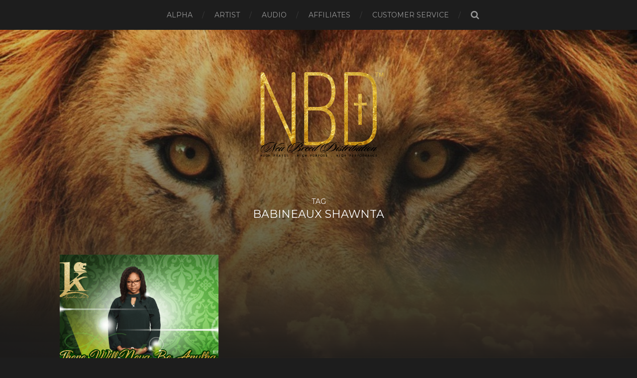

--- FILE ---
content_type: text/html; charset=UTF-8
request_url: https://newmusicdistribution.com/news/babineaux-shawnta/
body_size: 8477
content:
<!DOCTYPE html>

<html class="no-js" lang="en-US">

	<head profile="http://gmpg.org/xfn/11">
		
		<meta http-equiv="Content-Type" content="text/html; charset=UTF-8" />
		<meta name="viewport" content="width=device-width, initial-scale=1.0, maximum-scale=1.0, user-scalable=no" >
		 
		<title>babineaux shawnta &bull; Neu Breed Distribution, LLC</title>
<script>document.documentElement.className = document.documentElement.className.replace("no-js","js");</script>

<!-- This site is optimized with the Yoast SEO plugin v12.1 - https://yoast.com/wordpress/plugins/seo/ -->
<meta name="description" content="babineaux shawnta 2026 ✶ Do You Love Worship Music? Looking For New Worship Music That&#039;s Not On Radio? Exclusive Worship Music...Buy Now!"/>
<link rel="canonical" href="https://newmusicdistribution.com/news/babineaux-shawnta/" />
<meta property="og:locale" content="en_US" />
<meta property="og:type" content="object" />
<meta property="og:title" content="babineaux shawnta &bull; Neu Breed Distribution, LLC" />
<meta property="og:description" content="babineaux shawnta 2026 ✶ Do You Love Worship Music? Looking For New Worship Music That&#039;s Not On Radio? Exclusive Worship Music...Buy Now!" />
<meta property="og:url" content="https://newmusicdistribution.com/news/babineaux-shawnta/" />
<meta property="og:site_name" content="Neu Breed Distribution, LLC" />
<meta name="twitter:card" content="summary_large_image" />
<meta name="twitter:description" content="babineaux shawnta 2026 ✶ Do You Love Worship Music? Looking For New Worship Music That&#039;s Not On Radio? Exclusive Worship Music...Buy Now!" />
<meta name="twitter:title" content="babineaux shawnta &bull; Neu Breed Distribution, LLC" />
<script type='application/ld+json' class='yoast-schema-graph yoast-schema-graph--main'>{"@context":"https://schema.org","@graph":[{"@type":"Organization","@id":"https://newmusicdistribution.com/#organization","name":"Neu Breed Distribution, LLC","url":"https://newmusicdistribution.com/","sameAs":[],"logo":{"@type":"ImageObject","@id":"https://newmusicdistribution.com/#logo","url":"https://newmusicdistribution.com/wp-content/uploads/2018/06/Neu-Breed-Distribution-LOGO-PNG.png","width":750,"height":750,"caption":"Neu Breed Distribution, LLC"},"image":{"@id":"https://newmusicdistribution.com/#logo"}},{"@type":"WebSite","@id":"https://newmusicdistribution.com/#website","url":"https://newmusicdistribution.com/","name":"Neu Breed Distribution, LLC","publisher":{"@id":"https://newmusicdistribution.com/#organization"},"potentialAction":{"@type":"SearchAction","target":"https://newmusicdistribution.com/?s={search_term_string}","query-input":"required name=search_term_string"}},{"@type":"CollectionPage","@id":"https://newmusicdistribution.com/news/babineaux-shawnta/#webpage","url":"https://newmusicdistribution.com/news/babineaux-shawnta/","inLanguage":"en-US","name":"babineaux shawnta &bull; Neu Breed Distribution, LLC","isPartOf":{"@id":"https://newmusicdistribution.com/#website"},"description":"babineaux shawnta 2026 \u2736 Do You Love Worship Music? Looking For New Worship Music That's Not On Radio? Exclusive Worship Music...Buy Now!"}]}</script>
<!-- / Yoast SEO plugin. -->

<link rel='dns-prefetch' href='//s.w.org' />
<link rel="alternate" type="application/rss+xml" title="Neu Breed Distribution, LLC &raquo; Feed" href="https://newmusicdistribution.com/feed/" />
<link rel="alternate" type="application/rss+xml" title="Neu Breed Distribution, LLC &raquo; Comments Feed" href="https://newmusicdistribution.com/comments/feed/" />
<link rel="alternate" type="application/rss+xml" title="Neu Breed Distribution, LLC &raquo; babineaux shawnta Tag Feed" href="https://newmusicdistribution.com/news/babineaux-shawnta/feed/" />
		<script type="text/javascript">
			window._wpemojiSettings = {"baseUrl":"https:\/\/s.w.org\/images\/core\/emoji\/11\/72x72\/","ext":".png","svgUrl":"https:\/\/s.w.org\/images\/core\/emoji\/11\/svg\/","svgExt":".svg","source":{"concatemoji":"https:\/\/newmusicdistribution.com\/wp-includes\/js\/wp-emoji-release.min.js?ver=4.9.26"}};
			!function(e,a,t){var n,r,o,i=a.createElement("canvas"),p=i.getContext&&i.getContext("2d");function s(e,t){var a=String.fromCharCode;p.clearRect(0,0,i.width,i.height),p.fillText(a.apply(this,e),0,0);e=i.toDataURL();return p.clearRect(0,0,i.width,i.height),p.fillText(a.apply(this,t),0,0),e===i.toDataURL()}function c(e){var t=a.createElement("script");t.src=e,t.defer=t.type="text/javascript",a.getElementsByTagName("head")[0].appendChild(t)}for(o=Array("flag","emoji"),t.supports={everything:!0,everythingExceptFlag:!0},r=0;r<o.length;r++)t.supports[o[r]]=function(e){if(!p||!p.fillText)return!1;switch(p.textBaseline="top",p.font="600 32px Arial",e){case"flag":return s([55356,56826,55356,56819],[55356,56826,8203,55356,56819])?!1:!s([55356,57332,56128,56423,56128,56418,56128,56421,56128,56430,56128,56423,56128,56447],[55356,57332,8203,56128,56423,8203,56128,56418,8203,56128,56421,8203,56128,56430,8203,56128,56423,8203,56128,56447]);case"emoji":return!s([55358,56760,9792,65039],[55358,56760,8203,9792,65039])}return!1}(o[r]),t.supports.everything=t.supports.everything&&t.supports[o[r]],"flag"!==o[r]&&(t.supports.everythingExceptFlag=t.supports.everythingExceptFlag&&t.supports[o[r]]);t.supports.everythingExceptFlag=t.supports.everythingExceptFlag&&!t.supports.flag,t.DOMReady=!1,t.readyCallback=function(){t.DOMReady=!0},t.supports.everything||(n=function(){t.readyCallback()},a.addEventListener?(a.addEventListener("DOMContentLoaded",n,!1),e.addEventListener("load",n,!1)):(e.attachEvent("onload",n),a.attachEvent("onreadystatechange",function(){"complete"===a.readyState&&t.readyCallback()})),(n=t.source||{}).concatemoji?c(n.concatemoji):n.wpemoji&&n.twemoji&&(c(n.twemoji),c(n.wpemoji)))}(window,document,window._wpemojiSettings);
		</script>
		<style type="text/css">
img.wp-smiley,
img.emoji {
	display: inline !important;
	border: none !important;
	box-shadow: none !important;
	height: 1em !important;
	width: 1em !important;
	margin: 0 .07em !important;
	vertical-align: -0.1em !important;
	background: none !important;
	padding: 0 !important;
}
</style>
<link rel='stylesheet' id='formidable-css'  href='https://newmusicdistribution.com/wp-content/plugins/formidable/css/formidableforms.css?ver=11131459' type='text/css' media='all' />
<link rel='stylesheet' id='hitchcock_google_fonts-css'  href='//fonts.googleapis.com/css?family=Montserrat%3A400%2C700%7CDroid+Serif%3A400%2C400italic%2C700%2C700italic&#038;ver=4.9.26' type='text/css' media='all' />
<link rel='stylesheet' id='hitchcock_fontawesome-css'  href='https://newmusicdistribution.com/wp-content/themes/hitchcock/fa/css/font-awesome.css?ver=4.9.26' type='text/css' media='all' />
<link rel='stylesheet' id='hitchcock_style-css'  href='https://newmusicdistribution.com/wp-content/themes/hitchcock/style.css?ver=4.9.26' type='text/css' media='all' />
<script>if (document.location.protocol != "https:") {document.location = document.URL.replace(/^http:/i, "https:");}</script><script type='text/javascript' src='https://newmusicdistribution.com/wp-includes/js/jquery/jquery.js?ver=1.12.4'></script>
<script type='text/javascript' src='https://newmusicdistribution.com/wp-includes/js/jquery/jquery-migrate.min.js?ver=1.4.1'></script>
<script type='text/javascript' src='https://newmusicdistribution.com/wp-content/themes/hitchcock/js/flexslider.js?ver=1'></script>
<script type='text/javascript' src='https://newmusicdistribution.com/wp-content/themes/hitchcock/js/doubletaptogo.js?ver=1'></script>
<link rel='https://api.w.org/' href='https://newmusicdistribution.com/wp-json/' />
<link rel="EditURI" type="application/rsd+xml" title="RSD" href="https://newmusicdistribution.com/xmlrpc.php?rsd" />
<link rel="wlwmanifest" type="application/wlwmanifest+xml" href="https://newmusicdistribution.com/wp-includes/wlwmanifest.xml" /> 
<meta name="generator" content="WordPress 4.9.26" />
<!-- Global site tag (gtag.js) - Google Ads: 1006002584 -->
<script async src="https://www.googletagmanager.com/gtag/js?id=AW-1006002584"></script>
<script>
  window.dataLayer = window.dataLayer || [];
  function gtag(){dataLayer.push(arguments);}
  gtag('js', new Date());

  gtag('config', 'AW-1006002584');
</script><script id="wpcp_disable_selection" type="text/javascript">
//<![CDATA[
var image_save_msg='You Can Not Save images!';
	var no_menu_msg='Context Menu disabled!';
	var smessage = "Thank you for your support!";

function disableEnterKey(e)
{
	if (e.ctrlKey){
     var key;
     if(window.event)
          key = window.event.keyCode;     //IE
     else
          key = e.which;     //firefox (97)
    //if (key != 17) alert(key);
     if (key == 97 || key == 65 || key == 67 || key == 99 || key == 88 || key == 120 || key == 26 || key == 85  || key == 86 || key == 83 || key == 43)
     {
          show_wpcp_message('You are not allowed to copy content or view source');
          return false;
     }else
     	return true;
     }
}

function disable_copy(e)
{	
	var elemtype = e.target.nodeName;
	var isSafari = /Safari/.test(navigator.userAgent) && /Apple Computer/.test(navigator.vendor);
	elemtype = elemtype.toUpperCase();
	var checker_IMG = '';
	if (elemtype == "IMG" && checker_IMG == 'checked' && e.detail >= 2) {show_wpcp_message(alertMsg_IMG);return false;}
	if (elemtype != "TEXT" && elemtype != "TEXTAREA" && elemtype != "INPUT" && elemtype != "PASSWORD" && elemtype != "SELECT" && elemtype != "OPTION" && elemtype != "EMBED")
	{
		if (smessage !== "" && e.detail == 2)
			show_wpcp_message(smessage);
		
		if (isSafari)
			return true;
		else
			return false;
	}	
}
function disable_copy_ie()
{
	var elemtype = window.event.srcElement.nodeName;
	elemtype = elemtype.toUpperCase();
	if (elemtype == "IMG") {show_wpcp_message(alertMsg_IMG);return false;}
	if (elemtype != "TEXT" && elemtype != "TEXTAREA" && elemtype != "INPUT" && elemtype != "PASSWORD" && elemtype != "SELECT" && elemtype != "OPTION" && elemtype != "EMBED")
	{
		//alert(navigator.userAgent.indexOf('MSIE'));
			//if (smessage !== "") show_wpcp_message(smessage);
		return false;
	}
}	
function reEnable()
{
	return true;
}
document.onkeydown = disableEnterKey;
document.onselectstart = disable_copy_ie;
if(navigator.userAgent.indexOf('MSIE')==-1)
{
	document.onmousedown = disable_copy;
	document.onclick = reEnable;
}
function disableSelection(target)
{
    //For IE This code will work
    if (typeof target.onselectstart!="undefined")
    target.onselectstart = disable_copy_ie;
    
    //For Firefox This code will work
    else if (typeof target.style.MozUserSelect!="undefined")
    {target.style.MozUserSelect="none";}
    
    //All other  (ie: Opera) This code will work
    else
    target.onmousedown=function(){return false}
    target.style.cursor = "default";
}
//Calling the JS function directly just after body load
window.onload = function(){disableSelection(document.body);};
//]]>
</script>
	<script id="wpcp_disable_Right_Click" type="text/javascript">
	//<![CDATA[
	document.ondragstart = function() { return false;}
	/* ^^^^^^^^^^^^^^^^^^^^^^^^^^^^^^^^^^^^^^^^^^^^^^^^^^^^^^^^^^^^^^
	Disable context menu on images by GreenLava Version 1.0
	^^^^^^^^^^^^^^^^^^^^^^^^^^^^^^^^^^^^^^^^^^^^^^^^^^^^^^^^^^^^^^ */
	    function nocontext(e) {
	       return false;
	    }
	    document.oncontextmenu = nocontext;
	//]]>
	</script>
<style>
.unselectable
{
-moz-user-select:none;
-webkit-user-select:none;
cursor: default;
}
html
{
-webkit-touch-callout: none;
-webkit-user-select: none;
-khtml-user-select: none;
-moz-user-select: none;
-ms-user-select: none;
user-select: none;
-webkit-tap-highlight-color: rgba(0,0,0,0);
}
</style>
<script id="wpcp_css_disable_selection" type="text/javascript">
var e = document.getElementsByTagName('body')[0];
if(e)
{
	e.setAttribute('unselectable',on);
}
</script>

		<!-- Customizer CSS --> 

		<style type="text/css">
		
																																																																																	
						
		</style> 

		<!-- /Customizer CSS -->

		<link rel="icon" href="https://newmusicdistribution.com/wp-content/uploads/2018/06/cropped-Neu-Breed-Distribution-LOGO-PNG-32x32.png" sizes="32x32" />
<link rel="icon" href="https://newmusicdistribution.com/wp-content/uploads/2018/06/cropped-Neu-Breed-Distribution-LOGO-PNG-192x192.png" sizes="192x192" />
<link rel="apple-touch-icon-precomposed" href="https://newmusicdistribution.com/wp-content/uploads/2018/06/cropped-Neu-Breed-Distribution-LOGO-PNG-180x180.png" />
<meta name="msapplication-TileImage" content="https://newmusicdistribution.com/wp-content/uploads/2018/06/cropped-Neu-Breed-Distribution-LOGO-PNG-270x270.png" />
		<style type="text/css" id="wp-custom-css">
			.postcontent .subhead {
    display: none;
}

.postdate {
    display: none;
}

.postcontent footer {
    display: none;
}

.post .subhead {
    display: none;
}

.post .tags {
	  display: none;
}

.entry-meta {
	display:none !important;
}
	.home .entry-meta { 
		display: none; 
}
	.entry-footer {
		display:none !important;
}
	.home .entry-footer { display: none; 
}		</style>
		
	</head>
	
	<body data-rsssl=1 class="archive tag tag-babineaux-shawnta tag-153 wp-custom-logo unselectable">
		
		<div class="navigation">
			
			<div class="section-inner">
				
				<ul class="main-menu">
																		
					<li id="menu-item-97" class="menu-item menu-item-type-custom menu-item-object-custom menu-item-home menu-item-97"><a href="https://newmusicdistribution.com">ALPHA</a></li>
<li id="menu-item-72" class="menu-item menu-item-type-taxonomy menu-item-object-category menu-item-72"><a href="https://newmusicdistribution.com/category/artist/">ARTIST</a></li>
<li id="menu-item-108" class="menu-item menu-item-type-post_type menu-item-object-page menu-item-108"><a href="https://newmusicdistribution.com/mp3/">AUDIO</a></li>
<li id="menu-item-79" class="menu-item menu-item-type-post_type menu-item-object-page menu-item-79"><a href="https://newmusicdistribution.com/affiliates/">AFFILIATES</a></li>
<li id="menu-item-71" class="menu-item menu-item-type-post_type menu-item-object-page menu-item-71"><a href="https://newmusicdistribution.com/contact/">CUSTOMER SERVICE</a></li>
					
					<li class="header-search">
						<form method="get" class="search-form" id="search-form" action="https://newmusicdistribution.com/">
							<input type="search" class="search-field" name="s" placeholder="Search Form" /> 
							<a class="search-button" onclick="document.getElementById( 'search-form' ).submit(); return false;"><div class="fa fw fa-search"></div></a>
						</form>
					</li>
					
				</ul>
				
				<div class="clear"></div>
				
			</div><!-- .section-inner -->
			
			<div class="nav-toggle">
					
				<div class="bars">
					<div class="bar"></div>
					<div class="bar"></div>
					<div class="bar"></div>
				</div>
				
			</div><!-- .nav-toggle -->
			
			<div class="mobile-navigation">
			
				<ul class="mobile-menu">
																			
					<li class="menu-item menu-item-type-custom menu-item-object-custom menu-item-home menu-item-97"><a href="https://newmusicdistribution.com">ALPHA</a></li>
<li class="menu-item menu-item-type-taxonomy menu-item-object-category menu-item-72"><a href="https://newmusicdistribution.com/category/artist/">ARTIST</a></li>
<li class="menu-item menu-item-type-post_type menu-item-object-page menu-item-108"><a href="https://newmusicdistribution.com/mp3/">AUDIO</a></li>
<li class="menu-item menu-item-type-post_type menu-item-object-page menu-item-79"><a href="https://newmusicdistribution.com/affiliates/">AFFILIATES</a></li>
<li class="menu-item menu-item-type-post_type menu-item-object-page menu-item-71"><a href="https://newmusicdistribution.com/contact/">CUSTOMER SERVICE</a></li>
					
				</ul>
				
				<form method="get" class="search-form" id="search-form" action="https://newmusicdistribution.com/">
	<input type="search" class="search-field" placeholder="Search Form" name="s" id="s" /> 
	<a class="search-button" onclick="document.getElementById( 'search-form' ).submit(); return false;"><div class="fa fw fa-search"></div></a>
</form>			
			</div><!-- .mobile-navigation -->
			
		</div><!-- .navigation -->

				
		<div class="header-image" style="background-image: url( https://newmusicdistribution.com/wp-content/uploads/2018/06/Neu-Breed-Distribution-Lion-2.jpg );"></div>
	
		<div class="header section-inner">
		
						
			<a href="https://newmusicdistribution.com" title="Neu Breed Distribution, LLC" class="custom-logo-link">
				<img src="https://newmusicdistribution.com/wp-content/uploads/2018/06/Neu-Breed-Distribution-LOGO-CLEAR-SMALL.png" width="615" height="374" />
			</a>

						
		</div><!-- .header -->
<div class="content section-inner">

	<div class="page-title">
			
					<p>Tag</p>
			<h4>babineaux shawnta</h4>

		</h4>
								
	</div><!-- .page-title -->
	
				
		<div class="posts" id="posts">
			
			
<a href="https://newmusicdistribution.com/kendra/" id="post-25" class="post post-25 type-post status-publish format-standard has-post-thumbnail hentry category-artist tag-albertina-walker-femaile-vocalist-of-the-year tag-anita-wilson-sunday-song tag-anita-wilson-vintage-worship tag-anita-wilson-worship-soul-deluxe-edition tag-artist-of-the-year tag-babineaux-shawnta tag-benita-washington-hold-on tag-benita-washington-songs tag-benita-washington-thank-you tag-benita-washington-you-reign tag-booking-kendra-lee tag-bri-briana-babineaux-my-everything tag-bri-briana-babineaux-keys-to-my-heart-album tag-bri-briana-babineauxsongs tag-bri-briana-babineaux-songs tag-bri-heaven-must-be-something-like-this tag-bri-i-ll-be-the-one tag-bri-im-desperate tag-bri-ill-be-the-one tag-bri-keys-to-my-heart tag-bri-keys-to-my-heart-songs tag-bri-my-everything tag-bri-set-a-fire tag-briana-babineaux-album-download tag-briana-babineaux-birthday tag-briana-babineaux-concert tag-briana-babineaux-jacobs-song-lyrics tag-briana-babineaux-keys-to-my-heart-download tag-briana-babineaux-testimony tag-briana-babineaux-twitter tag-bryan-andrew-wilson tag-buy-kendra-lee-mp3 tag-buy-kendra-lee-music tag-casey-j-the-truth-standard tag-cd-of-the-year tag-childrens-performance-of-the-year tag-choir-of-the-year tag-contemporary-cd-of-the-year tag-contemporary-female-vocalist-of-2018 tag-contemporary-female-vocalist-of-2019 tag-contemporary-female-vocalist-of-2020 tag-contemporary-female-vocalist-of-the-year tag-contemporary-group-or-duo-of-the-year tag-contemporary-male-vocalist-of-the-year tag-corey-hawthorne tag-download-kendra-lee-mp3 tag-download-kendra-lee-music tag-draped-in-your-love-lyrics-by-kendra-lee tag-erica-atkins-campbell-net-worth-2017 tag-erica-campbell-net-worth-2018 tag-erica-campbell-radio-104-1-praise tag-fan-favorite-awards tag-fearless-jasmine-murray-instrumental tag-female-gospel-singers tag-female-vocalist-of-the-year tag-get-kendra-lee-music-online tag-get-kendra-lee-single-on-mp3 tag-get-up-erica-campbell-morning-show tag-get-up-erica-radio-station tag-get-up-erica-radio-station-number tag-get-up-mornings-phone-number tag-get-up-mornings-radio-station tag-get-up-mornings-with-erica-campbell tag-get-up-mornings-with-erica-playlist tag-goo-goo-atkins-net-worth tag-goo-goo-campbell-net-worth tag-gospel-girl-groups tag-gospel-jekalyn-carr tag-gospel-praise-and-worship-songs-youtube tag-group-or-duo-of-the-year tag-heather-headley-first-album tag-heather-headley-in-my-mind tag-heather-headley-only-one-in-the-world tag-holla-trinitee-5-7 tag-how-much-is-teddy-campbell-worth tag-how-to-book-kendra-lee tag-i-thirst-for-you-beat tag-i-thirst-for-you-download tag-i-thirst-for-you-instrumental tag-i-thirst-for-you-listen tag-i-thirst-for-you-lyric-video tag-i-thirst-for-you-lyrics tag-i-thirst-for-you-lyrics-by-kendra-lee tag-i-thirst-for-you-mp3 tag-i-thirst-for-you-music-video tag-i-thirst-for-you-official-video tag-i-thirst-for-you-produced-by-antha-rednote tag-i-thirst-for-you-review tag-i-thirst-for-you-track tag-isabel-davis-the-call-album tag-jamie-grace-i-love-the-way-you-hold-me tag-jamie-grace-ready-to-fly tag-jamie-grace-songs tag-jamie-grace-you-lead tag-jasmine-murray-album tag-jasmine-murray-american-idol tag-jasmine-murray-closer tag-jasmine-murray-fearless-download tag-jasmine-murray-for-god-so-loved tag-jasmine-murray-into-words tag-jasmine-murray-jasmine-murray tag-jasmine-murray-jasmine-murray-songs tag-jasmine-murray-no-other-love tag-jasmine-murray-rest-of-my-life tag-jasmine-murray-you-belong tag-jekalyn-carr-the-life-project-album tag-jekalyn-carr-you-will-win-album tag-jessica-reedy-from-the-heart tag-jessica-reedy-transparent tag-juzang-all-we-ask tag-juzang-back-2-life tag-juzang-he-wants-it-all-cover tag-kendra-lee tag-kendra-lee-amazon tag-kendra-lee-apple-music tag-kendra-lee-billboard-christian-chart tag-kendra-lee-billboard-christian-charts tag-kendra-lee-billboard-gospel tag-kendra-lee-billboard-gospel-chart tag-kendra-lee-billboard-gospel-charts tag-kendra-lee-billboard-top-10 tag-kendra-lee-billboard-top-100 tag-kendra-lee-billboard-top-200 tag-kendra-lee-deezer tag-kendra-lee-from-saint-louis tag-kendra-lee-from-saint-louis-mo tag-kendra-lee-google-play tag-kendra-lee-gospel-artist tag-kendra-lee-gospel-music tag-kendra-lee-gospel-singer tag-kendra-lee-honorarium tag-kendra-lee-iheart-radio tag-kendra-lee-in-concert tag-kendra-lee-itunes tag-kendra-lee-music tag-kendra-lee-new-single tag-kendra-lee-on-the-radio tag-kendra-lee-pandora tag-kendra-lee-saint-louis tag-kendra-lee-saint-louis-missouri tag-kendra-lee-saint-louis-mo tag-kendra-lee-singer tag-kendra-lee-single-draped-in-your-love tag-kendra-lee-single-from-ep tag-kendra-lee-single-from-her-ep tag-kendra-lee-single-from-his-ep tag-kendra-lee-single-i-thirst-for-you tag-kendra-lee-song-on-the-radio tag-kendra-lee-sounds-like tag-kendra-lee-spotify tag-kendra-lee-st-louis tag-kendra-lee-st-louis-missouri tag-kendra-lee-st-louis-mo tag-kendra-lee-the-christian-arist tag-kendra-lee-the-gospel-artist tag-kendra-lee-the-gospel-singer tag-kendra-lee-the-singer tag-kendra-lee-the-worship-artist tag-kendra-lee-tidal tag-kendra-lee-top-10 tag-kendra-lee-voice tag-kendra-lee-worship-artist tag-kendra-lee-worship-music tag-kendra-lee-youtube tag-kendra-lee-youtube-music tag-kenyetta-stone-dulaney tag-keys-to-my-heart-songs tag-kim-walker-smith-throne-room tag-koryn-hawthorne-age tag-koryn-hawthorne-album tag-koryn-hawthorne-booking tag-koryn-hawthorne-cd tag-koryn-hawthorne-ep-zip tag-koryn-hawthorne-greenleaf tag-koryn-hawthorne-greenleaf-episode tag-koryn-hawthorne-instagram tag-koryn-hawthorne-koryn-hawthorne-ep tag-koryn-hawthorne-lyrics tag-koryn-hawthorne-lyrics-wont-he-do-it tag-koryn-hawthorne-manager tag-koryn-hawthorne-on-the-voice tag-koryn-hawthorne-producer tag-koryn-hawthorne-record-labels tag-koryn-hawthorne-saints-sinners tag-koryn-hawthorne-speak-the-name tag-koryn-hawthorne-the-koryn-hawthorne-ep tag-koryn-hawthorne-the-voice tag-koryn-hawthorne-the-voice-audition tag-koryn-hawthorne-the-voice-blind-audition tag-koryn-hawthorne-twitter tag-koryn-hawthorne-unstoppable tag-koryn-hawthorne-warriors tag-koryn-hawthorne-wont-he-do-it tag-koryn-hawthorne-wont-he-do-it-credits tag-koryn-hawthorne-youtube tag-latest-on-briana-babineaux tag-leandria-johnson-bigger-than-me-album tag-listen-to-draped-in-your-love-by-kendra-lee tag-listen-to-draped-in-your-love-kendra-lee tag-listen-to-erica-campbells-get-up-erica-show-live-every-morning-from-6am-to-10am-et tag-listen-to-i-thirst-for-you tag-listen-to-i-thirst-for-you-by-kendra-lee tag-listen-to-i-thirst-for-you-kendra-lee tag-male-vocalist-of-the-year tag-maranda-curtis-open-heaven tag-mary-mary-net-worth-2017 tag-mary-mary-net-worth-2018 tag-michelle-bonilla-eres-el-rey tag-michelle-bonilla-go-harder tag-michelle-bonilla-i-love-you tag-michelle-bonilla-in-spite-of-me-album tag-michelle-bonilla-relentless tag-michelle-bonilla-singer tag-michelle-bonilla-your-show tag-music-video-of-the-year tag-my-everything-lyrics tag-new-artist tag-new-artist-of-the-year tag-new-gospel-female-artist tag-new-gospel-female-singer tag-new-songs-by-kendra-lee tag-new-urban-gospel tag-new-urban-worship tag-new-worship-music-2018 tag-new-worship-music-2019 tag-new-worship-music-2020 tag-party-like-a-princess tag-pictures-of-koryn-hawthorne tag-power-in-the-house-lyrics tag-praise-and-worship-cd-of-2018 tag-praise-and-worship-cd-of-2019 tag-praise-and-worship-cd-of-2020 tag-praise-and-worship-cd-of-the-year tag-preashea-hilliard-the-glory-experience tag-producer-of-the-year tag-psalmist-raine tag-psalmist-raine-prophetic-worship-experience tag-psalmist-raine-and-the-refresh-live tag-rap-hip-hop-gospel-cd-of-the-year tag-recorded-music-packaging-of-the-year tag-shannon-miller-bri tag-sheri-jones-moffett-encourage-yourself tag-sheri-jones-moffett-faith-to-believe tag-song-of-the-year tag-stellar-awards tag-stellar-awards-song-of-2018 tag-stellar-awards-song-of-2019 tag-stellar-awards-song-of-2020 tag-stellar-awards-song-of-the-year tag-take-me-to-the-king-chords tag-take-me-to-the-king-instrumental tag-tamela-mann-one-way tag-tamela-mann-one-way-album tag-tamela-mann-songs tag-tamela-mann-take-me-to-the-king tag-tamela-mann-take-me-to-the-king-live tag-tamela-mann-take-me-to-the-king-lyrics tag-tasha-page-lockhart-the-beautiful-project tag-the-getup-show-with-erica tag-the-walls-group-and-you-dont-stop tag-the-walls-group-members tag-the-walls-group-songs tag-tina-campbell-its-still-personal tag-tonya-baker-miracles-live tag-tonya-baker-the-live-encounter tag-trin-i-tee-5-7-u-saved-me tag-trin-i-tee-57-my-body tag-trinitee-5-7-angel-and-chanelle tag-urban-contemporary-worship-music tag-urban-inspirational-single-performance-of-the-year tag-urban-worship-xtreme tag-warryn-campbell-net-worth-2018 tag-what-is-the-name-of-kendra-lees-single tag-what-is-the-name-of-kendra-lees-song tag-wont-he-do-it-lyrics-canton-jones tag-wont-he-do-it-koryn-lyrics tag-wont-he-do-it-remix tag-worship-music-with-a-good-beat tag-worship-music-with-an-rnb-sound tag-worship-music-with-hard-hitting-kick-drum tag-youth-project-of-the-year" style="background-image: url(https://newmusicdistribution.com/wp-content/uploads/2018/06/Kendra-Lee-EP-MOCK-UP-Cover-Only-2.png);">

	<div class="post-overlay">
		
				
		<div class="archive-post-header">
		
		    <p class="archive-post-date">June 15, 2018</p>
							
		    		    	<h2 class="archive-post-title">Kendra</h2>
		    	    
		</div>

	</div>
	
</a><!-- .post -->            
            <div class="clear"></div>
							
		</div><!-- .posts -->
		
		<div class="clear"></div>
		
						
	
</div><!-- .content -->

<div class="credits section-inner">
			
	<p>&copy; 2026 <a href="https://newmusicdistribution.com">Neu Breed Distribution, LLC</a></p>
		<p>We use cookies to ensure that we give you the best experience on our website. If you continue to use this site we will assume that you are happy with it...Enjoy! Anders Nor</a></p>

	<div class="clear"></div>
	
</div><!-- .credits -->

	<div id="wpcp-error-message" class="msgmsg-box-wpcp warning-wpcp hideme"><span>error: </span>Thank you for your support!</div>
	<script>
	var timeout_result;
	function show_wpcp_message(smessage)
	{
		if (smessage !== "")
			{
			var smessage_text = '<span>Alert: </span>'+smessage;
			document.getElementById("wpcp-error-message").innerHTML = smessage_text;
			document.getElementById("wpcp-error-message").className = "msgmsg-box-wpcp warning-wpcp showme";
			clearTimeout(timeout_result);
			timeout_result = setTimeout(hide_message, 3000);
			}
	}
	function hide_message()
	{
		document.getElementById("wpcp-error-message").className = "msgmsg-box-wpcp warning-wpcp hideme";
	}
	</script>
	<style type="text/css">
	#wpcp-error-message {
	    direction: ltr;
	    text-align: center;
	    transition: opacity 900ms ease 0s;
	    z-index: 99999999;
	}
	.hideme {
    	opacity:0;
    	visibility: hidden;
	}
	.showme {
    	opacity:1;
    	visibility: visible;
	}
	.msgmsg-box-wpcp {
		border-radius: 10px;
		color: #555;
		font-family: Tahoma;
		font-size: 11px;
		margin: 10px;
		padding: 10px 36px;
		position: fixed;
		width: 255px;
		top: 50%;
  		left: 50%;
  		margin-top: -10px;
  		margin-left: -130px;
  		-webkit-box-shadow: 0px 0px 34px 2px rgba(242,191,191,1);
		-moz-box-shadow: 0px 0px 34px 2px rgba(242,191,191,1);
		box-shadow: 0px 0px 34px 2px rgba(242,191,191,1);
	}
	.msgmsg-box-wpcp span {
		font-weight:bold;
		text-transform:uppercase;
	}
	.error-wpcp {		background:#ffecec url('https://newmusicdistribution.com/wp-content/plugins/wp-content-copy-protector/images/error.png') no-repeat 10px 50%;
		border:1px solid #f5aca6;
	}
	.success {
		background:#e9ffd9 url('https://newmusicdistribution.com/wp-content/plugins/wp-content-copy-protector/images/success.png') no-repeat 10px 50%;
		border:1px solid #a6ca8a;
	}
	.warning-wpcp {
		background:#ffecec url('https://newmusicdistribution.com/wp-content/plugins/wp-content-copy-protector/images/warning.png') no-repeat 10px 50%;
		border:1px solid #f5aca6;
	}
	.notice {
		background:#e3f7fc url('https://newmusicdistribution.com/wp-content/plugins/wp-content-copy-protector/images/notice.png') no-repeat 10px 50%;
		border:1px solid #8ed9f6;
	}
    </style>
<script type='text/javascript'>
/* <![CDATA[ */
var PowerStatsParams = {"ajaxurl":"https:\/\/newmusicdistribution.com\/wp-admin\/admin-ajax.php","ci":"YToyOntzOjEyOiJjb250ZW50X3R5cGUiO3M6MzoidGFnIjtzOjg6ImNhdGVnb3J5IjtzOjM6IjM5OSI7fQ==.448d365e12666b7b3c5843061eae4c79"};
/* ]]> */
</script>
<script type='text/javascript' src='https://newmusicdistribution.com/wp-content/plugins/wp-power-stats/wp-power-stats.js'></script>
<script type='text/javascript' src='https://newmusicdistribution.com/wp-content/themes/hitchcock/js/global.js?ver=4.9.26'></script>
<script type='text/javascript' src='https://newmusicdistribution.com/wp-includes/js/wp-embed.min.js?ver=4.9.26'></script>

<script defer src="https://static.cloudflareinsights.com/beacon.min.js/vcd15cbe7772f49c399c6a5babf22c1241717689176015" integrity="sha512-ZpsOmlRQV6y907TI0dKBHq9Md29nnaEIPlkf84rnaERnq6zvWvPUqr2ft8M1aS28oN72PdrCzSjY4U6VaAw1EQ==" data-cf-beacon='{"version":"2024.11.0","token":"743c0b1df62043ce9c7312d773fb3b28","r":1,"server_timing":{"name":{"cfCacheStatus":true,"cfEdge":true,"cfExtPri":true,"cfL4":true,"cfOrigin":true,"cfSpeedBrain":true},"location_startswith":null}}' crossorigin="anonymous"></script>
</body>
</html>

--- FILE ---
content_type: text/html; charset=UTF-8
request_url: https://newmusicdistribution.com/wp-admin/admin-ajax.php
body_size: -219
content:
13037.81682d7fd89dc86729d7a329aedbe193

--- FILE ---
content_type: text/css
request_url: https://newmusicdistribution.com/wp-content/themes/hitchcock/style.css?ver=4.9.26
body_size: 8349
content:
@charset "UTF-8";

/*---------------------------------------------------------------------------------

	Theme Name: Hitchcock
    Text Domain: hitchcock
    Version: 1.13
	Author: Anders Norén
	Author URI: http://www.andersnoren.se
    Theme URI: http://www.andersnoren.se/teman/hitchcock-wordpress-theme/
	Description: Hitchcock is a minimal portfolio theme for designers, photographers and other creatives. It features a beautiful responsive design, a social icon menu, Jetpack infinite scroll, custom accent color, custom header image, support for the gallery post format, the option to always show post preview titles, editor styling and much more. Demo: http://www.andersnoren.se/themes/hitchcock/
    Tags: blog, three-columns, custom-colors, custom-header, custom-menu, custom-logo, editor-style, featured-images, post-formats, sticky-post, theme-options, threaded-comments, translation-ready, grid-layout, portfolio, photography
	License: GNU General Public License version 2.0
	License URI: http://www.gnu.org/licenses/gpl-2.0.html
	
	All files, unless otherwise stated, are released under the GNU General Public License
	version 2.0 (http://www.gnu.org/licenses/gpl-2.0.html)

-----------------------------------------------------------------------------------

	0.	CSS Reset
	1.	Document Setup
	2.  Structure
	3.	Navigation
	4.	Header
	5.	Blog
	6.  Single Post
	7.	Post Content
	8.	Comments
	9.	Respond
	10.	Pagination
	11.	Page & Page Templates
	12.	Credits
	13.	No JS Fixes
	14. Responsive

----------------------------------------------------------------------------------- */


/* -------------------------------------------------------------------------------- */
/*	0. CSS Reset
/* -------------------------------------------------------------------------------- */


html, body { margin:0; padding:0;}

h1, h2, h3, h4, h5, h6, p, blockquote, address, big, cite, code, em, font, img, small, strike, sub, sup, li, ol, ul, fieldset, form, label, legend, button, table, caption, tr, th, td {
	margin:0;
	padding:0;
	border:0;
	font-weight:normal;
	font-style:normal;
	font-size:100%;
	line-height:1;
	font-family:inherit;
	text-align:left;
}

table {
	border-collapse:collapse;
	border-spacing:0;
}

ol, ul { list-style:none; }

blockquote:before, blockquote:after { content:""; }

a { outline:none; }

input[type=search] {
   -moz-appearance:none;
   -webkit-appearance:none;
}

input[type="search"]::-webkit-search-decoration,
input[type="search"]::-webkit-search-cancel-button,
input[type="search"]::-webkit-search-results-button,
input[type="search"]::-webkit-search-results-decoration {
  display: none;
}


/* -------------------------------------------------------------------------------- */
/*	1. Document Setup
/* -------------------------------------------------------------------------------- */


html { font-size: 16px; }

body {
	margin: 0;
	padding: 0;
	background: #1d1d1d;
	border: none;
	color: #1d1d1d;
	font-family: 'Montserrat', 'Helvetica Neue', 'Helvetica', sans-serif;
	-webkit-text-size-adjust: 100%;
}

body a {
	color: #1d1d1d;
	text-decoration: none;
}

body a:hover {
	color: #3bc492;
	text-decoration: none;
}

* { 
	box-sizing: border-box; 
	-moz-box-sizing: border-box; 
	-webkit-box-sizing: border-box; 
	-webkit-font-smoothing: antialiased;
}

img {
	display: block;
	max-width: 100%;
	height: auto;
}

.hidden { display: none; }
.clear { clear: both; }
.fleft { float: left; }
.fright { float: right; }

::selection {
	background: #444;
	color: #FFF;
}

::-webkit-input-placeholder { color: #999; }
:-ms-input-placeholder { color: #999; }


/* -------------------------------------------------------------------------------- */
/*	2.	Structure
/* -------------------------------------------------------------------------------- */


.section-inner {
	width: 1040px;
	max-width: 90%;
	margin: 0 auto;
}

.content {
	position: relative;
	z-index: 2;
}


/* Transitions --------------------------------------- */


body a {
	-webkit-transition: all 0.1s ease-in-out;
	 -moz-transition: all 0.1s ease-in-out;
	 -ms-transition: all 0.1s ease-in-out;
	 -o-transition: all 0.1s ease-in-out;
	 transition: all 0.1s ease-in-out;
}

.blog-logo,
.blog-title a,
.social-menu a,
.main-menu .menu-item-has-children > a:before,
.main-menu ul .menu-item-has-children > a:after,
.main-menu .page_item_has_children > a:before,
.main-menu ul .page_item_has_children > a:after,
.archive-post-title,
.flex-control-nav,
.flex-direction-nav a,
.post-navigation a,
.nav-toggle .bar,
input[type="submit"],
input[type="reset"],
input[type="button"],
.button,
#infinite-handle,
#infinite-handle span,
#infinite-handle span:before,
#infinite-handle span:after,
.post-navigation a span {
	-webkit-transition: all 0.2s ease-in-out;
	 -moz-transition: all 0.2s ease-in-out;
	 -ms-transition: all 0.2s ease-in-out;
	 -o-transition: all 0.2s ease-in-out;
	 transition: all 0.2s ease-in-out;
}

.post .post-overlay,
.has-post-thumbnail .archive-post-header {
	-webkit-transition: all 0.3s ease-in-out;
	 -moz-transition: all 0.3s ease-in-out;
	 -ms-transition: all 0.3s ease-in-out;
	 -o-transition: all 0.3s ease-in-out;
	 transition: all 0.3s ease-in-out;
}


/* -------------------------------------------------------------------------------- */
/*	3. Navigation
/* -------------------------------------------------------------------------------- */


.mobile-navigation,
.nav-toggle { display: none; }

.navigation { background: #1d1d1d; }

.main-menu { text-align: center; }

.main-menu li { position: relative; }

.main-menu > li { display: inline-block; }

.main-menu > li + li { margin-left: 40px; }

.main-menu > li + li:before {
	content: "/";
	font-size: 14px;
	color: #3d3d3d;
	position: absolute;
	top: 50%;
	margin-top: -7px;
	left: -25px;
}

.main-menu a { 
	display: block;
	padding: 23px 0;
	font-size: 14px;
	color: #999;
	text-transform: uppercase;
	position: relative;
	z-index: 10000;
}

.main-menu li:hover > a,
.main-menu li.current-menu-item > a { 
	color: #fff; 
}

.main-menu > li.menu-item-has-children > a,
.main-menu > li.page_item_has_children > a { padding-right: 15px; }
.main-menu .menu-item-has-children > a:after,
.main-menu .page_item_has_children > a:after {
	content: "";
	display: block;
	border: 4px solid transparent;
	border-top-color: #999;
	position: absolute;
	top: 50%;
	margin-top: -2px;
	right: 0;
}

.main-menu > .menu-item-has-children > a:before,
.main-menu > .page_item_has_children > a:before {
	content: "";
	display: block;
	border: 6px solid transparent;
	border-top-color: #1d1d1d;
	position: absolute;
	z-index: 10001;
	left: 50%;
	margin-left: -6px;
	bottom: 0;
}

.main-menu > .menu-item-has-children:hover > a:before,
.main-menu > .page_item_has_children:hover > a:before { bottom: -12px; }
.main-menu > .menu-item-has-children:hover > a:after,
.main-menu > .page_item_has_children:hover > a:after { border-top-color: #fff; }


/* Sub Menus --------------------------------------- */


.main-menu ul {
	display: block;
	opacity: 0;
	position: absolute;
	z-index: 999;
	left: -9999px;
	top: 65px;
	-webkit-transition: opacity 0.3s ease-in-out, top 0.3s ease-in-out;
	 -moz-transition: opacity 0.3s ease-in-out, top 0.3s ease-in-out;
	 -ms-transition: opacity 0.3s ease-in-out, top 0.3s ease-in-out;
	 -o-transition: opacity 0.3s ease-in-out, top 0.3s ease-in-out;
	 transition: opacity 0.3s ease-in-out, top 0.3s ease-in-out;
}

.main-menu ul li { 	
	width: 200px; 
	background: #2d2d2d;
}

.main-menu ul li + li { border-top: 1px solid rgba(255,255,255,0.075); }

.main-menu ul a {
	display: block;
	padding: 16px;
	font-size: 14px;
	line-height: 130%;
	text-align: center;
	text-transform: none;
}

.main-menu ul .menu-item-has-children > a:after,
.main-menu ul .page_item_has_children > a:after { 
	margin-top: -3px;
	border-top-color: transparent;
	border-left-color: #999;
	right: 10px;
}

.main-menu ul .menu-item-has-children:hover > a:after,
.main-menu ul .page_item_has_children:hover > a:after {
	border-width: 5px;
	border-top-color: transparent;
	border-left-color: #2d2d2d;
	margin-top: -4px;
	right: -10px;
}

.main-menu > li:hover > ul {
	opacity: 1;
	left: 50%;
	margin-left: -100px;
	top: 60px;
}


/* Deep Down --------------------------------------- */


.main-menu ul ul { 
	padding-top: 0;
	top: 5px;
}

.main-menu li > ul > li:hover > ul {
	opacity: 1;
	left: 200px;
	top: 0;
}

.main-menu ul ul li { background: #3d3d3d; }
.main-menu ul ul .menu-item-has-children:hover > a:after,
.main-menu ul ul .page_item_has_children:hover > a:after { border-left-color: #3d3d3d; }
.main-menu ul ul ul li { background: #4d4d4d; }
.main-menu ul ul ul .menu-item-has-children:hover > a:after,
.main-menu ul ul il .page_item_has_children:hover > a:after { border-left-color: #4d4d4d; }
.main-menu ul ul ul ul li { background: #5d5d5d; }
.main-menu ul ul ul ul .menu-item-has-children:hover > a:after,
.main-menu ul ul ul ul .page_item_has_children:hover > a:after { border-left-color: #5d5d5d; }
.main-menu ul ul ul ul ul li { background: #6d6d6d; }
.main-menu ul ul ul ul ul .menu-item-has-children:hover > a:after,
.main-menu ul ul ul ul ul .page_item_has_children:hover > a:after { border-left-color: #6d6d6d; }


/*  Header Search  ----------------------------------------- */


.main-menu li + .header-search:before { margin-top: -12px; }

.header-search .search-form {
	width: auto;
	min-width: 16px;
	position: absolute;
	top: -22px;
	left: 0;
}

.header-search-container.active .search-form { display: block; }

.main-menu .search-field {
	display: block;
	width: 0;
	margin: 0;
	padding: 0;
	background: none;
	border: none;
	border-radius: 0;
	font-size: 14px;
	color: #fff;
	text-indent: -9999px;
	-webkit-transition: width 200ms linear;
	-o-transition: width 200ms linear;
	-moz-transition: width 200ms linear;
	-ms-transition: width 200ms linear;
	transition: width 200ms linear;
}

.header-search .search-button {
	display: block;
	padding: 8px 0 0 0;
	width: 16px;
	background: #1d1d1d;
	font-size: 18px;
	text-align: center;
	color: #999;
	position: absolute;
	top: 0;
	right: 0;
	bottom: 0;
}

.header-search .search-button:hover {
	cursor: pointer;
	color: #fff;
}

.header-search form:hover .search-field,
.header-search .search-field:focus {
	width: 150px;
	padding: 8px 32px 7px 0;
	border-bottom: 1px solid #3d3d3d;
	text-indent: 0;
	outline: none;
}

.header-search form:hover .search-button,
.header-search .search-field:focus + .search-button {
	width: 32px;
}


/* -------------------------------------------------------------------------------- */
/*	4. Header
/* -------------------------------------------------------------------------------- */


.header { padding: 70px 0; }

.header.section-inner { 
	width: 325px; 
	position: relative;
	z-index: 2;
}

.blog-title {
	font-size: 1.75em;
	text-transform: uppercase;
	text-align: center;
	text-shadow: 0 1px 1px rgba(0,0,0,0.2);
}

.blog-title a { color: #fff; }

.custom-logo-link,
.custom-logo-link img { 
	display: block; 
}

.custom-logo-link img { 
	margin: 0 auto; 
}

.blog-logo:hover {
		-moz-opacity: 0.6;
		-webkit-opacity: 0.6;
	opacity: 0.6;
}

.blog-description {
	color: #fff;
	font-family: 'Droid Serif', Georgia, serif; 
	line-height: 145%;
	margin-top: 25px;
	text-align: center;
	text-shadow: 0 1px 0 rgba(0,0,0,0.2);
}


/* Social Menu --------------------------------------- */


.social-menu { 
	margin-top: 25px; 
	text-align: center;
}

.social-menu li { 
	display: inline-block;
	margin: 0 2px;
	position: relative;
}

.social-menu li:first-child { margin-left: 0; }

.screen-reader-text {
	position: absolute;
	top: -9999em;
	left: -9999em;
}

.social-menu a {
	display: block;
	width: 36px;
	height: 36px;
	background: #2d2d2d;
	border-radius: 99px;
	color: #fff;
	position: relative;
}

.social-menu a:hover { 
	background: #3bc492;
	color: #fff; 
}

.social-menu li a::before {
	content: '\f408';
	display: inline-block;
	font-family: 'FontAwesome';
	font-size: 16px;
	text-align: center;
	position: absolute;
	top: 50%;
	margin-top: -8px;
	left: 0;
	right: 0;
}

.wp-is-mobile .social-menu li a::before { margin-top: -7px; }

.social-menu li a[href*="codepen.io"]::before { content: '\f1cb'; }
.social-menu li a[href*="dribbble.com"]::before { content: '\f17d'; }
.social-menu li a[href*="facebook.com"]::before { content: '\f09a'; }
.social-menu li a[href*="flickr.com"]::before { content: '\f16e'; }
.social-menu li a[href*="github.com"]::before { content: '\f09b'; }
.social-menu li a[href*="instagram.com"]::before { content: '\f16d'; }
.social-menu li a[href*="linkedin.com"]::before { content: '\f0e1'; }
.social-menu li a[href*="pinterest.com"]::before { content: '\f0d2'; }
.social-menu li a[href*="plus.google.com"]::before { content: '\f0d5'; }
.social-menu li a[href*="soundcloud.com"]::before { content: '\f1be'; }
.social-menu li a[href*="tumblr.com"]::before { content: '\f173'; }
.social-menu li a[href*="twitter.com"]::before { content: '\f099'; }
.social-menu li a[href*="vimeo.com"]::before { content: '\f194'; }
.social-menu li a[href*="wordpress.org"]::before,
.social-menu li a[href*="wordpress.com"]::before { content: '\f19a'; }
.social-menu li a[href*="youtube.com"]::before { content: '\f167'; }
.social-menu li a[href*="mailto"]::before { content: '\f0e0'; }


/* Header Bg Image --------------------------------------- */


.header-image,
.header-image:after {
	height: 900px;
	height: 100vh;
	position: absolute;
	z-index: 1;
	right: 0;
	left: 0;
}

.header-image {
	background-image: url(images/bg.jpg);
	background-repeat: no-repeat;
	background-position: top center;
	background-size: cover;
}

.header-image:after { 
	content: "";
	display: block;
	z-index: 2;
	top: 0;
	background: #1d1d1d;
	background: -moz-linear-gradient(top, rgba(29,29,29,0.2) 0%, rgba(29,29,29,1) 100%);
	background: -webkit-gradient(linear, left top, left bottom, color-stop(0%,rgba(29,29,29,0.2)), color-stop(100%,rgba(29,29,29,1)));
	background: -webkit-linear-gradient(top, rgba(29,29,29,0.2) 0%,rgba(29,29,29,1) 100%);
	background: -o-linear-gradient(top, rgba(29,29,29,0.2) 0%,rgba(29,29,29,1) 100%);
	background: -ms-linear-gradient(top, rgba(29,29,29,0.2) 0%,rgba(29,29,29,1) 100%);
	background: linear-gradient(to bottom, rgba(29,29,29,0.2) 0%,rgba(29,29,29,1) 100%);
	filter: progid:DXImageTransform.Microsoft.gradient( startColorstr='#331d1d1d', endColorstr='#1d1d1d',GradientType=0 );
}


/* -------------------------------------------------------------------------------- */
/*	5. Blog
/* -------------------------------------------------------------------------------- */


.posts { margin-top: -3.95%; }

.posts .post {
	display: block;
	width: 30.7%;
	margin-top: 3.95%;
	padding-bottom: 30.7%;
	float: left;
	position: relative;
	background-size: cover;
	background-position: center;
}

.posts .post + .post { margin-left: 3.95%; }
.posts .post:nth-child(3n+1) { margin-left: 0; }

.post-overlay {
	background: #fff;
	position: absolute;
	top: 0;
	right: 0;
	bottom: 0;
	left: 0;
}

.sticky .post-overlay > p {
	position: absolute;
	top: 30px;
	left: 30px;
	font-size: 0.875em;
	text-transform: uppercase;
	color: #999;
}

.sticky .post-overlay > p span {
	margin-right: 9px;
	font-size: 18px;
	position: relative;
	bottom: -1px;
}

.archive-post-header {
	position: absolute;
	right: 30px;
	bottom: 30px;
	left: 30px;
}

.archive-post-title {
	color: #222;
	font-size: 1.375em;
	font-weight: 700;
	line-height: 120%;
	text-transform: uppercase;
		-ms-word-break: break-word;
	word-break: break-word;
}

.archive-post-date {
	color: #999;
	font-size: 0.875em;
	letter-spacing: .015em;
	margin-bottom: 5px;
	text-transform: uppercase;
}

.has-post-thumbnail .archive-post-date {
	color: rgba( 255, 255, 255, 0.5 );
}

.post:hover > .post-overlay,
.show-preview-titles .post > .post-overlay {
	opacity: 1; 
}

.post:hover > .archive-post-title { 
	color: #3bc492; 
}

.post.has-post-thumbnail:hover .archive-post-title,
.show-preview-titles .post.has-post-thumbnail .archive-post-title { 
	color: #fff; 
}

/* With Background Image */

.has-post-thumbnail .post-overlay { 
	background: rgba( 0, 0, 0, 0.75 );
	opacity: 0; 
}

.show-preview-titles .has-post-thumbnail .post-overlay {
	background: rgba( 0, 0, 0, 0.6 );
}

.has-post-thumbnail .archive-post-header { 
	bottom: 35px; 
}

.has-post-thumbnail:hover .archive-post-header,
.show-preview-titles .has-post-thumbnail .archive-post-header { 
	bottom: 30px; 
}

.posts a.post.has-post-thumbnail { 
	color: #fff; 
}


/* -------------------------------------------------------------------------------- */
/*	6. Single Post
/* -------------------------------------------------------------------------------- */


.post-container { background: #fff; }


/* Featured Media  ----------------------------------------- */


.featured-media a,
.featured-media img {
	display: block;
}

.featured-media img { margin: 0 auto; }


/* Post Header  ----------------------------------------- */


.post-header { 
	width: 90%;
	margin: 0 auto;
	padding: 80px 0;
}

.post-date {
	margin-bottom: 10px;
	font-size: 0.875em;
	text-align: center;
	text-transform: uppercase;
	color: #999;
}

.post-title {
	font-size: 2.5em;
	line-height: 120%;
	font-weight: 700;
	text-align: center;
	text-transform: uppercase;
}


/* Post Inner  ----------------------------------------- */


.post-inner {
	width: 520px;
	max-width: 85%;
	margin: 0 auto;
	padding: 80px 0 90px;
}

.post-header + .post-inner { padding-top: 0; }



/* Page Links  ----------------------------------------- */


.page-links { 
	display: inline-block;
	margin-top: 40px;
	background: #eee;
	border-radius: 3px;
	overflow: hidden;
	font-size: 0.9em;
	text-transform: uppercase;
	color: #999;
}

.page-links a,
.page-links > span {
	display: block;
	float: left;
	padding: 10px 12px;
	color: #666;
}

.page-links a:first-child,
.page-links span:first-child {
	margin-left: 0;
}

.page-links a:hover { 
	background: #3bc492;
	color: #fff;
}

.page-links > span:nth-of-type(2) { 
	background: #ddd;
	color: #666;
}


/* Post Meta  ----------------------------------------- */


.post-meta { 
	margin-top: 40px;
	font-size: 14px;
	color: #999;
}

.post-meta p { line-height: 150%; }

.post-meta a { color: #999; }
.post-meta a:hover { 
	color: #999;
	text-decoration: underline; 
}

.tags a { margin-right: 5px; }
.tags a:before { content: "#"; }

.post-edit:before {
	content: "";
	display: block;
	width: 32px;
	height: 1px;
	background: #ddd;
	margin: 10px 0 8px;
}


/* Post Navigation  ----------------------------------------- */


@media ( min-width: 900px ) {

	.post-navigation a {
		display: block;
		height: 200px;
		width: 45px;
		background: #2d2d2d;
		color: #fff;
		position: fixed;
		top: 50%;
		margin-top: -100px;
	}
	
	.post-navigation .fa {
		display: block;
		width: 100%;
		font-size: 36px;
		text-align: center;
		position: absolute;
		top: 50%;
		margin-top: -18px;
		left: 0;
	}
	
	.post-navigation p { text-indent: -9999px; }
	
	.post-nav-prev { right: 0; }
	.post-nav-prev .fa { padding-left: 4px; }
	
	.post-nav-next { left: 0; }
	.post-nav-next .fa { padding-right: 4px; }
	
	.post-navigation a:hover { 
		width: 50px; 
		color: #fff;
	}

}


/* Gallery  ----------------------------------------- */


.flexslider { 
	position: relative; 
	overflow: hidden;
}

/* Direction Nav */

.wp-is-mobile .flex-direction-nav { display: none; }

.flex-direction-nav a {
	display: block;
	width: 80px;
	font-size: 32px;
	color: #fff;
	opacity: 0;
	position: absolute;
	z-index: 1001;
	top: 0;
	bottom: 0;
}

.flex-direction-nav li:nth-child(1) a { 
	left: 0;
	background: -moz-linear-gradient(left, rgba(0,0,0,0.25) 0%, rgba(0,0,0,0) 100%); /* FF3.6+ */
	background: -webkit-gradient(linear, left top, right top, color-stop(0%,rgba(0,0,0,0.25)), color-stop(100%,rgba(0,0,0,0))); /* Chrome,Safari4+ */
	background: -webkit-linear-gradient(left, rgba(0,0,0,0.25) 0%,rgba(0,0,0,0) 100%); /* Chrome10+,Safari5.1+ */
	background: -o-linear-gradient(left, rgba(0,0,0,0.25) 0%,rgba(0,0,0,0) 100%); /* Opera 11.10+ */
	background: -ms-linear-gradient(left, rgba(0,0,0,0.25) 0%,rgba(0,0,0,0) 100%); /* IE10+ */
	background: linear-gradient(to right, rgba(0,0,0,0.25) 0%,rgba(0,0,0,0) 100%); /* W3C */
	filter: progid:DXImageTransform.Microsoft.gradient( startColorstr='#40000000', endColorstr='#00000000',GradientType=1 ); /* IE6-9 */
}

.flex-direction-nav li:nth-child(2) a { 
	right: 0;
	background: -moz-linear-gradient(left, rgba(0,0,0,0) 0%, rgba(0,0,0,0.25) 100%); /* FF3.6+ */
	background: -webkit-gradient(linear, left top, right top, color-stop(0%,rgba(0,0,0,0)), color-stop(100%,rgba(0,0,0,0.25))); /* Chrome,Safari4+ */
	background: -webkit-linear-gradient(left, rgba(0,0,0,0) 0%,rgba(0,0,0,0.25) 100%); /* Chrome10+,Safari5.1+ */
	background: -o-linear-gradient(left, rgba(0,0,0,0) 0%,rgba(0,0,0,0.25) 100%); /* Opera 11.10+ */
	background: -ms-linear-gradient(left, rgba(0,0,0,0) 0%,rgba(0,0,0,0.25) 100%); /* IE10+ */
	background: linear-gradient(to right, rgba(0,0,0,0) 0%,rgba(0,0,0,0.25) 100%); /* W3C */
	filter: progid:DXImageTransform.Microsoft.gradient( startColorstr='#00000000', endColorstr='#40000000',GradientType=1 ); /* IE6-9 */
}

.flex-direction-nav span {
	display: block;
	width: 100%;
	text-align: center;
	position: absolute;
	top: 50%;
	margin-top: -16px;
	left: 0;
}

.flexslider:hover .flex-direction-nav a { opacity: 1; }

.flex-direction-nav a:hover { color: #fff; }

/* Control Nav */

.flex-control-nav {
	text-align: center;
	position: absolute;
	bottom: -16px;
	left: 0;
	right: 0;
}

.flexslider:hover .flex-control-nav { bottom: 16px; }

.flex-control-nav li {
	display: inline-block;
	margin: 0 4px;
	text-indent: -9999px;
}

.flex-control-nav a {
	display: block;
	width: 16px;
	height: 16px;
	border-radius: 999px;
	background: rgba(255,255,255,0.5);

}

.flex-control-nav .flex-active { background: #fff; }

.flex-control-nav a:hover { cursor: pointer; }


/* Related Posts  ----------------------------------------- */


.related-posts { margin: 0 auto; }


/* -------------------------------------------------------------------------------- */
/*	7. Post Content
/* -------------------------------------------------------------------------------- */


.post-content { 
	font-family: 'Droid Serif', Georgia, serif; 
	color: #333;
	position: relative;
}

.post-content a { color: #3bc492; }
.post-content a:hover { text-decoration: underline; }


.post-content p,
.post-content blockquote,
.post-content ul,
.post-content ol,
.post-content address,
.post-content dl,
.post-content .wp-caption,
.post-content pre {
	line-height: 150%;
	margin-bottom: 1.25em;
}

.post-content > *:first-child { margin-top: 0; }
.post-content *:last-child { margin-bottom: 0; }

.post-content h1, .post-content h2, .post-content h3, .post-content h4, .post-content h5, .post-content h6 { 
	margin: 50px 0 25px; 
	font-family: 'Montserrat', 'Helvetica Neue', 'Helvetica', sans-serif;
	text-transform: uppercase;
}

.post-content h1 { font-size: 2.25em; font-weight: 700; }
.post-content h2 { font-size: 1.875em; font-weight: 700; }
.post-content h3 { font-size: 1.5em; font-weight: 700; }
.post-content h4 { font-size: 1.25em; }
.post-content h5 { font-size: 1em; }
.post-content h6 { font-size: 0.8em; }

.post-content h1+h1, .post-content h1+h2, .post-content h1+h3, .post-content h1+h4, .post-content h1+h5, .post-content h1+h6,
.post-content h2+h1, .post-content h2+h2, .post-content h2+h3, .post-content h2+h4, .post-content h2+h5, .post-content h2+h6,
.post-content h3+h1, .post-content h3+h2, .post-content h3+h3, .post-content h3+h4, .post-content h3+h5, .post-content h3+h6,
.post-content h4+h1, .post-content h4+h2, .post-content h4+h3, .post-content h4+h4, .post-content h4+h5, .post-content h4+h6,
.post-content h5+h1, .post-content h5+h2, .post-content h5+h3, .post-content h5+h4, .post-content h5+h5, .post-content h5+h6,
.post-content h6+h1, .post-content h6+h2, .post-content h6+h3, .post-content h6+h4, .post-content h6+h5, .post-content h6+h6 {
	margin-top: 25px;
}


/* Block Quotes --------------------------------------- */


.post-content blockquote {
	margin: 30px 0;
	padding: 30px;
	background: #fafafa;
	position: relative;
	color: #666;
	font-style: italic;
}

.post-content blockquote p { font-style: italic; }

.post-content cite { margin-top: 25px; }

.post-content blockquote cite { 
	display: block; 
	font-family: 'Montserrat', 'Helvetica Neue', 'Helvetica', sans-serif;
	font-size: 0.875em;
	line-height: 120%;
	text-transform: uppercase;
	letter-spacing: 1px;
}

.post-content blockquote cite:before { content: "— " }

.post-content p.pull {
	max-width: 45%;
	font-family: 'Montserrat', 'Helvetica Neue', 'Helvetica', sans-serif;
	font-size: 1.6em;
	line-height: 120%;
	font-weight: 300;
	text-transform: uppercase;
	color: #3bc492;
}

.post-content p.pull.left {
	float: left;
	margin: 0 1.5em 1.5em -100px;
}

.post-content p.pull.right {
	text-align: right;
	float: right;
	margin: 0 -100px 1.5em 1.5em;
}

em, q {  font-style: italic;  }

.post-content strong em,
.post-content em strong {
	font-weight: 700;
	font-style: italic;
}

.post-content big { font-size: 1.25em; }

abbr, acronym { cursor: help; }

code, kbd, pre {
	font-size: 0.85em;
	background: #EEE;
	font-family: Menlo, Monaco, monospace;
}

.post-content .highlight {
	background: #fcf8a5;
	width: auto;
	display: inline;
	padding: 2px 3px;
}

.post-content kbd,
.post-content code {
	padding: 5px;
	border-radius: 3px;
	-moz-border-radius: 3px;
	-webkit-border-radius: 3px;
}

.post-content dl { line-height: 160%; }

.post-content dl dt { font-weight: 700; }

.post-content hr {
	width: 100%;
	height: 2px;
	background: #ddd;
	margin: 3em 0;
	border: 0;
}


/* Lists --------------------------------------- */


.post-content ul {
	list-style: disc;
	margin-left: 1.5em;
}

.post-content ul ul { list-style: circle; }
.post-content ul ul ul { list-style: square; }

.post-content ol {
	list-style: decimal;
	margin-left: 1.5em;
}

.post-content ol ol { list-style: lower-alpha; }
.post-content ol ol ol {
	list-style: lower-roman;
}

.post-content ul ul,
.post-content ul ol,
.post-content ol ul,
.post-content ol ol {
	margin-bottom: 0;
}

.post-content li {
	margin-bottom: 0.5em;
	line-height: 170%;
}

.post-content ol > li:last-child,
.post-content ul > li:last-child {
	margin-bottom: 0;
}

.post-content ol > li:first-child,
.post-content ul > li:first-child {
	margin-top: 0.5em;
}

.post-content address {
	padding: 20px;
	background: #f1f1f1;
}

.post-content pre {
	white-space: pre-wrap;       /* css-3 */
	white-space: -moz-pre-wrap;  /* Mozilla, since 1999 */
	white-space: -pre-wrap;      /* Opera 4-6 */
	white-space: -o-pre-wrap;    /* Opera 7 */
	word-wrap: break-word;       /* Internet Explorer 5.5+ */
	line-height: 140%;
	padding: 20px;
	background: #3d3d3d;
	font-size: 0.8em;
	color: #FFF;
}


/* Post Media --------------------------------------- */


.post-content .wp-caption { 
	margin-bottom: 1.5em; 
	max-width: 100%;
}

.post-content .alignleft,
.post-content .alignright {
	max-width: 45%;
}

.post-content .wp-caption .alignleft,
.post-content .wp-caption .alignright {
	margin-bottom: 0;
}

.post-content .alignleft {
	float: left;
	margin: 0 2em 1.5em -100px;
}

.post-content .alignright {
	float: right;
	margin: 0 -100px 1.5em 2em;
}

.post-content .aligncenter {
	display: block;
	margin-left: auto;
	margin-right: auto;
}

.post-content .alignnone {
	max-width: 720px;
	margin: 3em 0 3em -100px;
}

.post-content .wp-caption-text,
.post-content .gallery-caption {
	padding-top: 12px;
	font-size: 14px;
	font-style: italic;
	line-height: 120%;
	color: #666;
}

.post-content .gallery-caption {
	font-size: 16px;
	line-height: 24px;
}


/* Tables --------------------------------------- */


.post-content table {
	border-collapse: collapse;
    border-spacing: 0;
    empty-cells: show;
    width: 100%;
    max-width: 100%;
    overflow: hidden;
	font-family: 'Montserrat', 'Helvetica Neue', 'Helvetica', sans-serif;
    font-size: 0.85em;
}

.post-content th,
.post-content td {
	padding: 2.5%;
	margin: 0;
	overflow: visible;
	line-height: 140%;
}

.post-content caption {
	padding-bottom: 2.5%;
	border-bottom: 1px solid #ddd;
	font-size: 13px;
	font-weight: 700;
	text-align: center;
	text-transform: uppercase;
}

.post-content thead {
	vertical-align: bottom;
	white-space: nowrap;
}

.post-content th { 
	border-bottom: 1px solid #ddd;
	font-weight: 700; 
}

tbody > tr:nth-child(odd) { background-color: #f6f6f6; }


/* Forms --------------------------------------- */


.post-content fieldset {
	padding: 25px;
	border: 1px solid #ddd;
	margin-bottom: 1em;
}

.post-content fieldset legend {
	padding: 10px 11px;
	background: #ddd;
	font-family: 'Montserrat', 'Helvetica Neue', 'Helvetica', sans-serif;
	font-size: 13px;
	line-height: 1;
	font-weight: 700;
	text-transform: uppercase;
	letter-spacing: 1px;
	color: #666;
}

label { 
	font-family: 'Montserrat', 'Helvetica Neue', 'Helvetica', sans-serif;
	font-size: 14px; 
	color: #999;
	text-transform: uppercase;
}

input,
textarea { 
	font-family: 'Montserrat', 'Helvetica Neue', 'Helvetica', sans-serif;
}

input[type="text"],
input[type="email"],
input[type="tel"],
input[type="url"],
input[type="password"],
textarea {
	width: 100%;
	padding: 17px 20px;
	background: #fff;
	border: 1px solid #ddd;
	border-radius: 3px;
	font-size: 14px;
	line-height: 1;
	color: #333;
	-webkit-appearance: none;
}

input[type="file"] {
	padding: 10px;
	border-radius: 3px;
	background: none;
}

textarea { 
	height: 220px; 
	line-height: 150%;
}

input[type="text"]:focus,
input[type="email"]:focus,
input[type="tel"]:focus,
input[type="url"]:focus,
input[type="password"]:focus,
textarea:focus {
	outline: none;
	border-color: #3bc492;
}

input[type="submit"],
input[type="reset"],
input[type="button"],
.button {
	padding: 16px 20px;
	border: none;
	margin: none;
	background: #3bc492;
	border-radius: 3px;
	font-size: 14px;
	line-height: 1;
	font-weight: 700;
	text-transform: uppercase;
	color: #fff;
	text-shadow: 0 1px 0 rgba(0,0,0,0.1);
	-webkit-appearance: none;
}

input[type="submit"] + input[type="reset"],
input[type="submit"] + input[type="button"],
input[type="reset"] + input[type="submit"],
input[type="reset"] + input[type="button"],
input[type="button"] + input[type="reset"],
input[type="submit"] + input[type="submit"] {
	margin-left: 5px;
}

input[type="submit"]:hover,
input[type="reset"]:hover,
input[type="button"]:hover,
.button:hover {
	cursor: pointer;
	color: #fff;
	box-shadow: inset 0 0 100px rgba(0,0,0,0.2);
}

input[type="submit"]:focus,
input[type="submit"]:active {
	outline: none;
}


/* -------------------------------------------------------------------------------- */
/*	8. Comments
/* -------------------------------------------------------------------------------- */


/* Comments Container --------------------------------------- */


.comments-container { 
	background: #fafafa; 
	border-top: 1px solid #ddd;
	margin-top: 20px;
}

.comments-inner,
.comment-respond form {
	width: 520px;
	max-width: 85%;
	padding-bottom: 80px;
	margin: 0 auto;
}

.comments-inner { padding-bottom: 100px; }

.comments-inner + .comment-respond { border-top: 1px solid #ddd; }


/* Comments Title --------------------------------------- */


.comments-title,
.comment-reply-title { 
	display: block;
	margin: 0 auto 54px auto;
	text-align: center;
	position: relative;
	top: -24px;
}

.comments-title .inner,
.comment-reply-title .inner {
	display: inline-block;
	padding: 15px;
	background: #ddd;
	font-size: 15px;
	text-transform: uppercase;
	letter-spacing: 1px;
	color: #666;
	position: relative;
}


/* Comment --------------------------------------- */


.commentlist div.comment { 
	margin-top: 40px;
	border-top: 1px solid #ddd;
	padding-top: 40px;
	position: relative;
}

.commentlist > li.comment:first-child > div.comment:first-child {  
	margin-top: 0; 
	border-top: none;
	padding-top: 0;
}

.commentlist .children { padding-left: 7.7%; }

.comment-title { 
	margin-bottom: 21px; 
	position: relative;
	font-size: 1.125em;
	font-weight: 700;
	color: #333;
	text-transform: uppercase;
}

.comment-title .url { color: #333; }

.comment-title .url:hover { color: #3bc492; }

.comment-title span {
	margin-left: 10px;
	font-size: 0.875rem;
	font-weight: 400;
	color: #999;
}

.comment-date-link { color: #999; }
.comment-date-link:hover { color: #666; }

.bypostauthor {}


/* Comment Actions --------------------------------------- */


.comment-actions { 
	margin-top: 21px; 
	font-size: 0.875em;
	text-transform: uppercase;
}

.comment-actions a { color: #3bc492; }

.comment-actions a + a { margin-left: 10px; }

.comment-actions a:hover { 
	color: #3bc492;
	text-decoration: underline; 
}

.comment-awaiting-moderation { color: #999; }


/* Pingbacks --------------------------------------- */


.comments .pingbacks {
	margin-top: 40px;
	border-top: 1px solid #ddd;
	padding-top: 40px;
}

.pingbacks-title {
	margin-bottom: 15px;
	font-size: 0.875em;
	font-weight: 700;
	color: #333;
	text-transform: uppercase;
}

.comments .pingbacks li {
	padding: 12px 0;
	border-bottom: 1px dotted #ddd;
}

.comments .pingbacks li:first-child { border-top: 1px dotted #ddd; }

.comments .pingbacks li .url {
	line-height: 140%;
	color: #666;
}

.comments .pingbacks li .comment-edit-link {
	margin-left: 4px;
	font-size: 0.7em;
	font-weight: 700;
	text-transform: uppercase;
	color: #999;
}

.comments .pingbacks li a:hover { color: #3bc492; }


/* Comment navigation --------------------------------------- */


.comments-nav {
	padding-top: 40px;
	border-top: 1px solid #ddd;
	margin-top: 40px;
	font-size: 14px;
	text-transform: uppercase;
}

.comments-nav a { color: #999; }
.comments-nav a:hover { color: #666; }


/* -------------------------------------------------------------------------------- */
/*	9. Respond
/* -------------------------------------------------------------------------------- */


.comment-form p { margin-top: 20px; }
.comment-form p:first-child { margin-top: 0; }

.logged-in-as { 
	margin-bottom: 40px;
	font-family: 'Droid Serif', Georgia, serif; 
	font-size: 0.925em;
	text-align: center;
	font-style: italic;
	color: #666;
}

.logged-in-as a { color: #666; }

.comment-form-comment + .comment-form-author,
.comment-form-comment + .comment-form-author + .comment-form-email {
    margin-top: 20px;
}

p.comment-form-author,
p.comment-form-email {
	width: 47.5%;
	float: left;
	margin: 0 0 20px;
}

p.comment-form-author { margin-right: 5%; }

.comment-form label { 
	display: block; 
	margin-bottom: 6px;
}

.comment-form input[type="checkbox"] + label {
	display: inline;
	margin: 0 0 0 5px;
	text-transform: none;
}

.comment-form .required { 
	color: red; 
	margin-left: 2px;
}

.comment-subscription-form + .comment-subscription-form { margin-top: 12px; }


/* When In Comment List... --------------------------------------- */


.commentlist .comment-respond {
	max-width: 100%;
	margin: 40px 0 0;
	padding: 0;
}

.commentlist .comment-respond form { 
	max-width: 100%; 
	padding-bottom: 0;
}

.commentlist .comment-reply-title {
	top: 0;
	border-bottom: 1px solid #ddd;
	margin-bottom: 40px;
	text-align: left;
}

#cancel-comment-reply-link { 
	margin-left: 10px; 
	font-size: 15px;
	text-transform: uppercase;
	color: #999;
}

#cancel-comment-reply-link:hover { color: #666; }

.commentlist form p { text-align: left; }


/* -------------------------------------------------------------------------------- */
/*	10. Pagination
/* -------------------------------------------------------------------------------- */


/* Page Title --------------------------------------- */


.page-title { margin-bottom: 70px; }

.page-title p,
.page-title h4 {
	text-align: center;
	text-transform: uppercase;
	text-shadow: 0 1px 0 rgba(0,0,0,0.1);
}

.page-title p {
	margin-bottom: 8px;
	font-size: 0.875em;
	color: #fff;
}

.page-title h4 {
	font-size: 1.375em;
	color: #fff;
}


/* Archive navigation --------------------------------------- */


.archive-nav { 
	text-align: center;
	margin-top: 60px;
	color: #2d2d2d; 
}

.archive-nav span { font-size: 32px; }

.archive-nav a { 
	display: inline-block;
	color: #fff; 
}

.archive-nav a:hover { color: #3bc492; }

.archive-nav .sep {
	margin: 0 20px;
	font-family: "HelveticaNeueLight", "HelveticaNeue-Light", "Helvetica Neue Light", "HelveticaNeue", "Helvetica Neue", 'TeXGyreHerosRegular', "Helvetica", "Tahoma", "Geneva", "Arial", sans-serif; 
	font-weight: 300; 
	font-stretch: normal;
	font-size: 40px;
	position: relative;
	bottom: -4px;
	-webkit-font-smoothing: antialiased;
}


/* Infinite handle (Jetpack infinite scroll) --------------------------------------- */


.infinite-scroll .archive-nav { display: none; }

#infinite-handle {
	width: 100%;
	height: 80px;
	padding: 20px 0;
	margin-top: 3.95%;
	background: #2d2d2d;
}

#infinite-handle span {
	display: block;
	width: 40px;
	height: 40px;
	padding: 0;
	margin: 0 auto;
	border-radius: 99px;
	border: 2px solid #999;
	background: none;
	text-indent: -9999px;
	position: relative;
}

#infinite-handle span:before,
#infinite-handle span:after {
	content: "";
	display: block;
	background: #999;
	position: absolute;
	top: 50%;
	left: 50%;
}

#infinite-handle span:before {
	width: 2px;
	height: 20px;
	margin-left: -1px;
	margin-top: -10px;
}

#infinite-handle span:after {
	width: 20px;
	height: 2px;
	margin-left: -10px;
	margin-top: -1px;
}

#infinite-handle button { display: none !important; }

#infinite-handle:hover {
	cursor: pointer;
	background: #3bc492;
}

#infinite-handle:hover span { border-color: #fff; }
#infinite-handle:hover span:before,
#infinite-handle:hover span:after { background: #fff; }


/* Infinite loader (Jetpack infinite scroll) --------------------------------------- */


.infinite-loader {
	width: 100%;
	height: 80px;
	margin-top: 3.95%;
	text-align: center;
}

.infinite-loader .spinner {
	display: inline-block;
	position: absolute !important;
	top: auto !important;
	bottom: 30px !important;
	left: 50% !important;
	margin-left: 0;
}


/* -------------------------------------------------------------------------------- */
/*	11. Page & Page Templates
/* -------------------------------------------------------------------------------- */


/* Search Form --------------------------------------- */


.search-form { position: relative; }

.search-field {
	display: block;
	padding: 20px 60px 20px 20px;
	width: 100%;
	background: #fff;
	border: 1px solid #ddd;
	border-radius: 3px;
	font-size: 0.875rem;
	color: #666;
}

.search-field:focus { 
	border-color: #3bc492;
	outline: none; 
}

.post-content a.search-button {
	display: block;
	width: 60px;
	padding-top: 18px;
	border: none !important;
	font-size: 20px;
	text-align: center;
	color: #999;
	position: absolute;
	top: 1px;
	right: 1px;
	bottom: 1px;
}

.post-content a.search-button:hover { 
	color: #666; 
	cursor: pointer;
}


/* -------------------------------------------------------------------------------- */
/*	12. Credits
/* -------------------------------------------------------------------------------- */


.credits { 
	padding: 60px 0; 
	position: relative;
	z-index: 2;
}

.credits p {
	text-align: center;
	text-transform: uppercase;
}

.credits p:first-child {
	font-size: 1.175em;
	color: #fff;
}

.credits p:first-child a { color: #fff; }
.credits p:first-child a:hover { color: #3bc492; }

.credits p + p {
	margin-top: 12px;
	font-size: 0.825em;
	color: #666;
}

.credits p + p a { 
	color: #666; 
}

.credits p + p a:hover {
	opacity: 0.5;
}

img#wpstats { 
	display: none; 
}


/* -------------------------------------------------------------------------------- */
/*	13. No JS Fixes
/* -------------------------------------------------------------------------------- */


.format-gallery .slides li { display: none; }
.format-gallery .slides li:first-child { display: block; }

/* pagination */

.no-js .archive-nav { display: block; }


/* -------------------------------------------------------------------------------- */
/*	14. Responsive
/* -------------------------------------------------------------------------------- */


@media ( max-width: 900px ) {
	
	
	
	/* Nav toggle --------------------------------------- */
	
	
	.nav-toggle {
		display: block;
		padding: 16px 0;
		background: rgba(0,0,0,0.1);
		color: #fff;
	}
	
	.nav-toggle .bars {
		margin: 0 auto;
		height: 12px;
		width: 20px;
		position: relative;
	}
	
	.nav-toggle .bar {
		height: 2px;
		background: #fff;
		border-radius: 2px;
		position: absolute;
		left: 0;
		right: 0;
		-webkit-transition: opacity 0.2s linear 0.2s, top 0.2s linear 0.2s, -webkit-transform 0.2s linear 0s;
		-moz-transition: opacity 0.2s linear 0.2s, top 0.2s linear 0.2s, -moz-transform 0.2s linear 0s;
		-o-transition: opacity 0.2s linear 0.2s, top 0.2s linear 0.2s, -o-transform 0.2s linear 0s;
		transition: opacity 0.2s linear 0.2s, top 0.2s linear 0.2s, transform 0.2s linear 0s;
	}
	
	.nav-toggle .bar:nth-child(1) { top: 0px; }
	.nav-toggle .bar:nth-child(2) { top: 5px; }
	.nav-toggle .bar:nth-child(3) { top: 10px; }
	
	.nav-toggle:hover { cursor: pointer; }
	
	.nav-toggle.active .bar { 
		background: #3bc492;
		-webkit-transition: opacity 0.2s linear 0s, top 0.2s linear 0s, -webkit-transform 0.2s linear 0.2s;
		-moz-transition: opacity 0.2s linear 0s, top 0.2s linear 0s, -moz-transform 0.2s linear 0.2s;
		-o-transition: opacity 0.2s linear 0s, top 0.2s linear 0s, -o-transform 0.2s linear 0.2s;
		transition: opacity 0.2s linear 0s, top 0.2s linear 0s, transform 0.2s linear 0.2s;
	}
	
	.nav-toggle.active .bar:nth-child(1),
	.nav-toggle.active .bar:nth-child(3) {
		top: 5px;
	}
	
	.nav-toggle.active .bar:nth-child(1) { 
		-webkit-transform: rotate(-45deg); 
		-moz-transform: rotate(-45deg); 
		-o-transform: rotate(-45deg); 
		transform: rotate(-45deg); 
	}
	
	.nav-toggle.active .bar:nth-child(2) { opacity: 0; }
	
	.nav-toggle.active .bar:nth-child(3) { 
		-webkit-transform: rotate(45deg); 
		-moz-transform: rotate(45deg); 
		-o-transform: rotate(45deg); 
		transform: rotate(45deg); 
	}
	
	
	/* Navigation --------------------------------------- */
	
	
	.main-menu { display: none; }
	
	.mobile-menu { 
		border-top: 1px solid #2d2d2d; 
		padding: 20px 0;
	}
	
	.mobile-menu a {
		display: block;
		padding: 20px 5%;
		text-transform: uppercase;
		color: #fff;
	}
	
	.mobile-menu ul a { padding-left: 10%; }
	.mobile-menu ul ul a { padding-left: 15%; }
	.mobile-menu ul ul ul a { padding-left: 20%; }
	.mobile-menu ul ul ul ul a { padding-left: 25%; }
	
	/* Mobile Search */
	
	.mobile-navigation .search-field {
		background: none;
		border: none;
		border-radius: 0;
		padding: 25px 60px 25px 5%;
		border-top: 1px solid #2d2d2d;
		font-size: 1rem;
	}
	
	.mobile-navigation .search-field:focus { color: #fff; }
	
	.mobile-navigation .search-button {
		width: 60px;
		padding: 23px 20px 0 0;
		font-size: 20px;
		text-align: center;
		color: #999;
		position: absolute;
		top: 0;
		right: 0;
		bottom: 0;
	}
	
	.mobile-navigation .search-button:hover { 
		cursor: pointer;
		color: #fff; 
	}
	
	
	/* Blog --------------------------------------- */
	
	
	.posts .post { 
		width: 48.025%;
		padding-bottom: 48.025%;
	}
	
	.posts .post:nth-child(3n+1) { margin-left: 3.95%; }
	.posts .post:nth-child(2n+1) { margin-left: 0; }
	
	
	/* Single Post --------------------------------------- */
	
	
	.post-navigation { 
		padding-top: 20px;
		border-top: 1px solid #ddd;
		margin-top: 20px; 
	}
	
	.post-navigation a {
		text-transform: uppercase;
		color: #999;
	}
	
	.post-nav-prev { float: right; }
	.post-nav-next { float: left; }
	
	.post-navigation p { 
		font-size: 0.875em;
		display: inline; 
	}
	
	.post-nav-prev p { margin-right: 5px; }
	.post-nav-next p { margin-left: 5px; }
	
	.post-navigation .fa { 
		font-size: 18px; 
		position: relative;
		bottom: -1px;
	}
	
	.post-navigation a:hover { color: #666; }
	
	/* Related Posts */
	
	.related-posts .post:nth-child(3) { display: none; }
	
	
	/* Post Content --------------------------------------- */
	
	
	.post-content .alignnone {
		max-width: 100%;
		margin-left: 0;
	}
	
	.post-content p.pull.left,
	.post-content .alignleft { margin-left: 0; }

	.post-content p.pull.right,	
	.post-content .alignright { margin-right: 0; }
	
	
}


@media ( max-width: 600px ) {
	
	
	/* Structure --------------------------------------- */	
	
	
	.header,
	.credits {
		padding: 40px 0;
	}
	
	.single .content { max-width: 100%; }
		
	
	/* Navigation --------------------------------------- */	
	
	
	.mobile-menu { 
		padding: 10px 0; 
		font-size: 0.875em;
	}
	
	.mobile-navigation .search-field { font-size: 0.875em; }
	
	
	/* Blog --------------------------------------- */	
	
	
	.posts { margin-top: 0; }
	
	.posts .post {
		width: 100%;
		padding-bottom: 50%;
		min-height: 200px;
		margin-left: 0 !important;
		margin-top: 5%;
	}
	
	.posts .post:first-child { margin-top: 0; }
	
	
	/* Single Post --------------------------------------- */	
	
	
	.post-header { 
		padding: 40px 0; 
		max-width: 85%;
	}
	
	.post-title { font-size: 2em; }
	
	.post-inner { padding: 40px 0 50px; }
	
	/* Related Posts */
	
	.related-posts { 
		max-width: 85%;
		margin: 7.5% auto 0;
	}
	
	.related-posts .post:nth-child(3) { display: block; }
	
	
	/* Post Content --------------------------------------- */
	
	
	.post-content p.pull.left,
	.post-content p.pull.right {
		max-width: 100%;
		float: none;
		margin: 25px 0;
	}
	
	.post-content .alignnone { margin: 25px auto; }
	
	
	/* Comments --------------------------------------- */	
	
	
	.comments-inner,
	.comment-respond form { padding-bottom: 50px; }
	
	.comments-title, 
	.comment-reply-title { margin-bottom: 20px; }
	
	
	/* Respond --------------------------------------- */	
	
	
	p.comment-form-author, 
	p.comment-form-email {
		width: 100%;
		float: none;
		margin-right: 0;
	}
	
	
	/* Pagination --------------------------------------- */	
	
	
	.archive-nav { margin-top: 40px; }
	.page-title { margin-bottom: 40px; }
	
	#infinite-handle,
	.infinite-loader { margin-top: 5%; }
	
}


@media ( max-width: 400px ) {


	/* Header --------------------------------------- */	
	
	
	.header { padding: 30px 0; }
	
	.blog-title { font-size: 1.5em; }
	
	.blog-description {
		font-size: 0.875em;
		margin-top: 15px;
	}
	
	.social-menu { margin-top: 15px; }


	/* Blog --------------------------------------- */	
	
	
	.posts .post { min-height: 244px; }
	
	.sticky .post-overlay > p {
		top: 20px;
		left: 20px;
	}
	
	.archive-post-header {
		right: 20px;
		bottom: 20px;
		left: 20px;
	}
	
	.has-post-thumbnail .archive-post-header { bottom: 25px; }
	.has-post-thumbnail:hover .archive-post-header { bottom: 20px; }
	
	
	/* Single Post --------------------------------------- */
	
	
	.post-navigation {
		padding-top: 10px;
		margin-top: 10px;
	}
	
	.post-navigation a .hide { display: none; }
	
	
	/* Post Content --------------------------------------- */	
	
	
	input[type="text"],
	input[type="email"],
	input[type="tel"],
	input[type="url"],
	input[type="password"],
	textarea {
		padding: 13px 15px;
	}
	
	textarea { height: 180px; }
	
	
	/* Comments --------------------------------------- */	
	
	
	.comment-title { font-size: 1em; }
	
	.comment-title span { 
		margin-left: 5px;
		font-size: 0.75rem; 
	}
	
	
	/* Pagination --------------------------------------- */	
	
	
	.page-title h4 { font-size: 1.25em; }
	
	/* Infinite Scroll */
	
	#infinite-handle {
		height: 60px;
		padding: 15px 0;
	}
	
	#infinite-handle span {
		width: 30px;
		height: 30px;
	}
	
	#infinite-handle span:before {
		height: 14px;
		margin-top: -7px;
	}
	
	#infinite-handle span:after {
		width: 14px;
		margin-left: -7px;
	}

		
}

--- FILE ---
content_type: text/javascript
request_url: https://newmusicdistribution.com/wp-content/themes/hitchcock/js/global.js?ver=4.9.26
body_size: 269
content:
jQuery(document).ready(function($) {
	
	
	// Enable dropdown menus on touch devices
	$( '.main-menu li:has(ul)' ).doubleTapToGo();
	
	
	// Toggle navigation
	$(".nav-toggle").on("click", function(){	
		$(this).toggleClass("active");
		$(".mobile-navigation").slideToggle();
		return false;
	});
	
	
	// Hide mobile-navigation > 900
	$(window).resize(function() {
		if ($(window).width() > 900) {
			$(".nav-toggle").removeClass("active");
			$(".mobile-navigation").hide();
		}
	});
	
	
	// Load Flexslider
    $(".flexslider").flexslider({
        animation: "slide",
        controlNav: true,
        smoothHeight: true,
        nextText: '<span class="fa fw fa-angle-right"></span>',
        prevText: '<span class="fa fw fa-angle-left"></span>',
    });

        			
	// resize videos after container
	var vidSelector = ".post iframe, .post object, .post video, .widget-content iframe, .widget-content object, .widget-content iframe";	
	var resizeVideo = function(sSel) {
		$( sSel ).each(function() {
			var $video = $(this),
				$container = $video.parent(),
				iTargetWidth = $container.width();

			if ( !$video.attr("data-origwidth") ) {
				$video.attr("data-origwidth", $video.attr("width"));
				$video.attr("data-origheight", $video.attr("height"));
			}

			var ratio = iTargetWidth / $video.attr("data-origwidth");

			$video.css("width", iTargetWidth + "px");
			$video.css("height", ( $video.attr("data-origheight") * ratio ) + "px");
		});
	};

	resizeVideo(vidSelector);

	$(window).resize(function() {
		resizeVideo(vidSelector);
	});
	
});

( function( $ ) {
    $( document.body ).on( 'post-load', function () {
        $('.infinite-loader').remove();
        $('.posts .clear').remove();
		$('.posts').append('<div class="clear"></div>');
    } );
} )( jQuery );